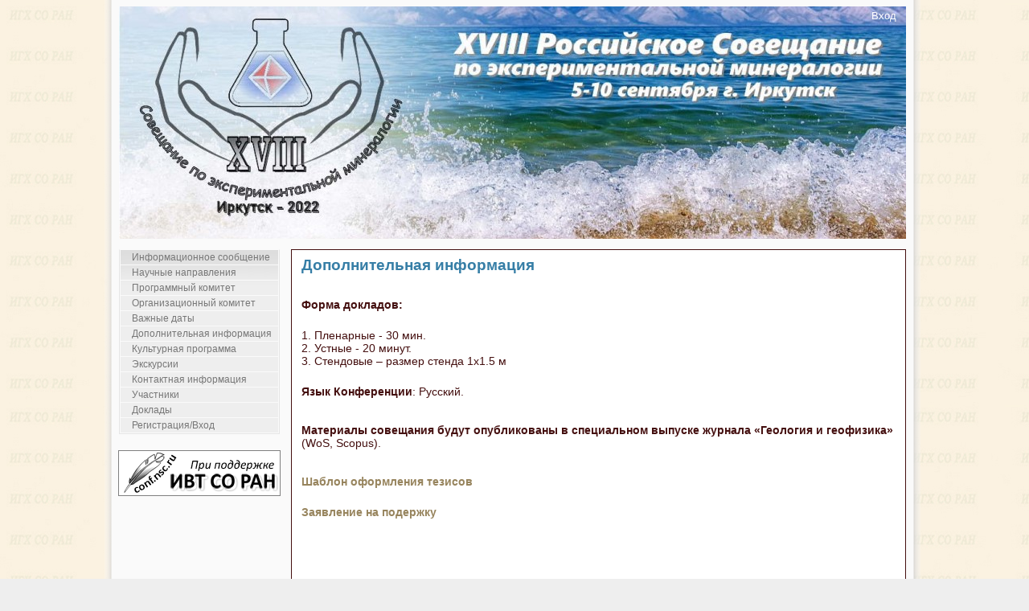

--- FILE ---
content_type: text/html;charset=UTF-8
request_url: http://www.expmin.igc.irk.ru/ru/additional_info;jsessionid=3955D9112E48E462DF36FD36E25210D1
body_size: 2647
content:
<!DOCTYPE HTML PUBLIC "-//W3C//DTD HTML 4.01//EN" "http://www.w3.org/TR/html4/strict.dtd"><html xmlns="http://www.w3.org/1999/xhtml"><head><script src="/assets/1.2/stack/ru/core.js" type="text/javascript"></script><script src="/assets/1.2/ctx/js/window.js" type="text/javascript"></script><link type="text/css" rel="stylesheet" href="/assets/1.2/core/default.css"></link><link type="text/css" rel="stylesheet" href="/assets/1.2/core/tapestry-console.css"></link><link type="text/css" rel="stylesheet" href="/assets/1.2/ctx/css/window/default.css"></link><link type="text/css" rel="stylesheet" href="/assets/1.2/ctx/css/window/alphacube.css"></link><meta content="text/html; charset=utf-8" http-equiv="content-type"></meta><link type="image/x-icon" href="/images/feather.ico" rel="shortcut icon"></link><link media="screen" href="/css/main.css" type="text/css" rel="stylesheet"></link><link media="screen" href="/files/styles/670836/style.css" type="text/css" rel="stylesheet"></link><script src="/js/main.js"></script><title>XVIII Российское совещание по экспериментальной минералогии</title><!-- Google Analytics --><script class="remove-it-in-offline" type="text/javascript">
  var _gaq = _gaq || [];
  _gaq.push(['_setAccount', 'UA-16913059-1']);
  _gaq.push(['_trackPageview']);

  (function() {
    var ga = document.createElement('script'); ga.type = 'text/javascript'; ga.async = true;
    ga.src = ('https:' == document.location.protocol ? 'https://ssl' : 'http://www') + '.google-analytics.com/ga.js';
    var s = document.getElementsByTagName('script')[0]; s.parentNode.insertBefore(ga, s);
  })();
</script><meta content="Apache Tapestry Framework (version 5.2.4)" name="generator"></meta></head><body><div style="display: none;" id="loginWindowContent"><span class="remove-it-in-offline"><form action="http://www.expmin.igc.irk.ru/ru.activitylayout:login;jsessionid=FEDAE32479E975FAA2D46027C4EAD435?t:ac=expmin2020/additional_info" id="login" method="post" name="login"><table class="t-data-grid grid-top-border loginWindow"><tr class="line1"><td class="login-label">Логин: </td><td><input name="userName" type="text" class="login-text" /></td></tr><tr class="line2"><td class="login-label">Пароль: </td><td><input name="password" type="password" class="login-text" /></td></tr><tr class="line1"><td colspan="2"><div class="login-input"><input type="submit" value="Войти"/></div></td></tr></table></form></span></div><div id="container">
  <div id="main">
        <div id="header">
               <div id="help"> <span class="help_span help_logout"><span class="remove-it-in-offline"><span class="login-link"><a href="#" onclick="loginWindow.show(); return false;">Вход</a></span></span></span> <br>
               <span class="help_span"></span> 
           </div> 
      <div id="title">
        <h1></h1>   
      </div>
      
     <div id="menu">
      <ul>

<li><a href="http://www.expmin.igc.irk.ru/ru/info_letter;jsessionid=FEDAE32479E975FAA2D46027C4EAD435">Информационное сообщение</a></li>
<li><a href="http://www.expmin.igc.irk.ru/ru/topics;jsessionid=FEDAE32479E975FAA2D46027C4EAD435">Научные направления</a></li>
<li><a href="http://www.expmin.igc.irk.ru/ru/prog_committee;jsessionid=FEDAE32479E975FAA2D46027C4EAD435">Программный комитет</a></li>
<li><a href="http://www.expmin.igc.irk.ru/ru/org_committee;jsessionid=FEDAE32479E975FAA2D46027C4EAD435">Организационный комитет</a></li>
<li><a href="http://www.expmin.igc.irk.ru/ru/imp_dates;jsessionid=FEDAE32479E975FAA2D46027C4EAD435">Важные даты</a></li>
<li><a href="http://www.expmin.igc.irk.ru/ru/additional_info;jsessionid=FEDAE32479E975FAA2D46027C4EAD435">Дополнительная информация</a></li>
<li><a href="http://www.expmin.igc.irk.ru/ru/cultural_program;jsessionid=FEDAE32479E975FAA2D46027C4EAD435">Культурная программа</a></li>
<li><a href="http://www.expmin.igc.irk.ru/ru/expmin2020_excursion2020;jsessionid=FEDAE32479E975FAA2D46027C4EAD435">Экскурсии</a></li>
<li><a href="http://www.expmin.igc.irk.ru/ru/contacts;jsessionid=FEDAE32479E975FAA2D46027C4EAD435">Контактная информация</a></li>
<li><a href="/ru/participationlist/expmin2020;jsessionid=FEDAE32479E975FAA2D46027C4EAD435">Участники</a></li>
<li><a href="/ru/reportlist/expmin2020;jsessionid=FEDAE32479E975FAA2D46027C4EAD435">Доклады</a></li>
<li><a href="/ru/registration/expmin2020;jsessionid=FEDAE32479E975FAA2D46027C4EAD435">Регистрация/Вход</a></li>

      </ul>
      <div id="logo"><a href="http://conf.ict.nsc.ru/about"><img src="/images/logo_ru.gif"/></a></div>

    </div> 
    <div id="content">
      <div id="item">
<h2>Дополнительная информация</h2><p>
	&nbsp;</p>
<p>
	<span style="font-size:14px;"><strong>Форма докладов:</strong></span></p>
<p>
	<br />
	<span style="font-size:14px;">1. Пленарные - 30 мин.<br />
	2. Устные - 20 минут.<br />
	3. Стендовые &ndash; размер стенда 1x1.5 м</span></p>
<p>
	<br />
	<span style="font-size:14px;"><strong>Язык Конференции</strong>: Русский.</span></p>
<p>
	&nbsp;</p>
<p>
	<span style="font-size:14px;"><strong>Материалы совещания будут опубликованы в специальном выпуске журнала &laquo;Геология и геофизика&raquo;</strong> (WoS, Scopus).</span></p>
<p>
	&nbsp;</p>
<p>
	<strong><span style="font-size: 14px;"><a href="http://conf.ict.nsc.ru/files/conferences/expmin2020/565034/Abstrakt.doc">Шаблон оформления тезисов</a></span></strong></p>
<p>
	<br />
	<strong><a href="http://conf.ict.nsc.ru/files/conferences/expmin2020/565037/Заявление%20на%20подержку%20участия.doc"><span style="font-size:14px;">Заявление на подержку</span></a></strong></p>
<p>
	&nbsp;</p>

      </div>
    </div>
    <div id="clearer"><span></span></div>
    <div id="push"></div>
  </div>
</div>
<div id="footer">
  <div>© 2020-2022, Институт геохимии им. А.П. Виноградова СО РАН, Иркутск</div>
</div>

<script type="text/javascript">Tapestry.onDOMLoaded(function() {
helpWindow = { show: function() {
	if (typeof helpWindowVar == 'undefined') {
		helpWindowVar = new Window('helpWindow', {className:'alphacube',width:740,height:600,title:'Руководство пользователя',url:'/ru/help/public.view;jsessionid=FEDAE32479E975FAA2D46027C4EAD435',minimizable:false,maximizable:true,resizable:true,draggable:true,showEffect:Effect.Appear,hideEffect:Effect.Fade,effectOptions:{duration: 0.2}});
	}
	helpWindowVar.showCenter(true);
} }
loginWindow = { show: function() {
	if (typeof loginWindowVar == 'undefined') {
		loginWindowVar = new Window('loginWindow', {className:'alphacube',width:350,height:100,title:'Вход',minimizable:false,maximizable:false,resizable:false,draggable:true,showEffect:Effect.Appear,hideEffect:Effect.Fade,effectOptions:{duration: 0.2}});
		loginWindowVar.setContent('loginWindowContent',false,false);
	}
	loginWindowVar.showCenter(true);
} }
});
</script></body></html>